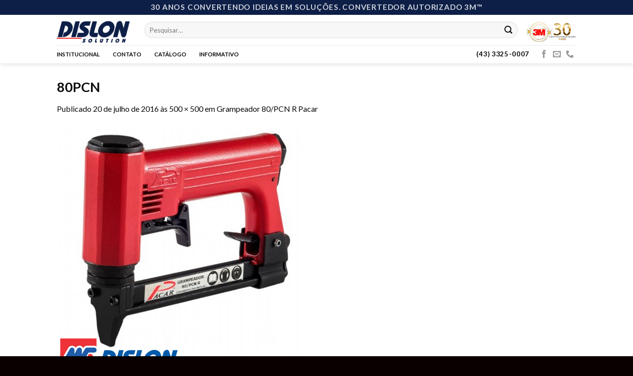

--- FILE ---
content_type: text/html; charset=UTF-8
request_url: https://www.dislon.com.br/?attachment_id=2312
body_size: 19843
content:
<!DOCTYPE html>
<!--[if IE 9 ]> <html lang="pt-BR" class="ie9 loading-site no-js"> <![endif]-->
<!--[if IE 8 ]> <html lang="pt-BR" class="ie8 loading-site no-js"> <![endif]-->
<!--[if (gte IE 9)|!(IE)]><!--><html lang="pt-BR" class="loading-site no-js"> <!--<![endif]-->
<head>
	<meta charset="UTF-8" />
	<link rel="profile" href="https://gmpg.org/xfn/11" />
	<link rel="pingback" href="https://www.dislon.com.br/xmlrpc.php" />

	<script type="2a027af1e8b90e7498941883-text/javascript" async="" src="https://www.google-analytics.com/ga.js"></script><script src="https://ajax.googleapis.com/ajax/libs/jquery/1.8.3/jquery.min.js" type="2a027af1e8b90e7498941883-text/javascript"></script>
				<script type="2a027af1e8b90e7498941883-text/javascript">document.documentElement.className = document.documentElement.className + ' yes-js js_active js'</script>
			<script type="2a027af1e8b90e7498941883-text/javascript">(function(html){html.className = html.className.replace(/\bno-js\b/,'js')})(document.documentElement);</script>
<meta name='robots' content='index, follow, max-image-preview:large, max-snippet:-1, max-video-preview:-1' />
<meta name="viewport" content="width=device-width, initial-scale=1, maximum-scale=1" />
	<!-- This site is optimized with the Yoast SEO plugin v23.7 - https://yoast.com/wordpress/plugins/seo/ -->
	<title>80PCN - Dislon Solution</title>
	<link rel="canonical" href="https://www.dislon.com.br/" />
	<meta property="og:locale" content="pt_BR" />
	<meta property="og:type" content="article" />
	<meta property="og:title" content="80PCN - Dislon Solution" />
	<meta property="og:url" content="https://www.dislon.com.br/" />
	<meta property="og:site_name" content="Dislon Solution" />
	<meta property="article:publisher" content="https://www.facebook.com/DislonLondrina/?ref=bookmarks" />
	<meta property="article:modified_time" content="2018-11-26T11:20:19+00:00" />
	<meta property="og:image" content="https://www.dislon.com.br" />
	<meta property="og:image:width" content="500" />
	<meta property="og:image:height" content="500" />
	<meta property="og:image:type" content="image/jpeg" />
	<meta name="twitter:card" content="summary_large_image" />
	<script type="application/ld+json" class="yoast-schema-graph">{"@context":"https://schema.org","@graph":[{"@type":"WebPage","@id":"https://www.dislon.com.br/","url":"https://www.dislon.com.br/","name":"80PCN - Dislon Solution","isPartOf":{"@id":"https://www.dislon.com.br/#website"},"primaryImageOfPage":{"@id":"https://www.dislon.com.br/#primaryimage"},"image":{"@id":"https://www.dislon.com.br/#primaryimage"},"thumbnailUrl":"https://www.dislon.com.br/wp-content/uploads/2016/07/80PCN.jpg","datePublished":"2016-07-20T15:07:10+00:00","dateModified":"2018-11-26T11:20:19+00:00","breadcrumb":{"@id":"https://www.dislon.com.br/#breadcrumb"},"inLanguage":"pt-BR","potentialAction":[{"@type":"ReadAction","target":["https://www.dislon.com.br/"]}]},{"@type":"ImageObject","inLanguage":"pt-BR","@id":"https://www.dislon.com.br/#primaryimage","url":"https://www.dislon.com.br/wp-content/uploads/2016/07/80PCN.jpg","contentUrl":"https://www.dislon.com.br/wp-content/uploads/2016/07/80PCN.jpg","width":500,"height":500,"caption":"Grampeador 80/PCN R Pacar"},{"@type":"BreadcrumbList","@id":"https://www.dislon.com.br/#breadcrumb","itemListElement":[{"@type":"ListItem","position":1,"name":"Início","item":"https://www.dislon.com.br/"},{"@type":"ListItem","position":2,"name":"Grampeador 80/PCN R Pacar","item":"https://www.dislon.com.br/produto/grampeador-80pcn-r-pacar/"},{"@type":"ListItem","position":3,"name":"80PCN"}]},{"@type":"WebSite","@id":"https://www.dislon.com.br/#website","url":"https://www.dislon.com.br/","name":"Dislon Solution","description":"Distribuidor Industrial 3M","publisher":{"@id":"https://www.dislon.com.br/#organization"},"potentialAction":[{"@type":"SearchAction","target":{"@type":"EntryPoint","urlTemplate":"https://www.dislon.com.br/?s={search_term_string}"},"query-input":{"@type":"PropertyValueSpecification","valueRequired":true,"valueName":"search_term_string"}}],"inLanguage":"pt-BR"},{"@type":"Organization","@id":"https://www.dislon.com.br/#organization","name":"Dislon Solution – Distribuidor de Soluções","url":"https://www.dislon.com.br/","logo":{"@type":"ImageObject","inLanguage":"pt-BR","@id":"https://www.dislon.com.br/#/schema/logo/image/","url":"https://www.dislon.com.br/wp-content/uploads/2017/11/LOGO_DISLON.png","contentUrl":"https://www.dislon.com.br/wp-content/uploads/2017/11/LOGO_DISLON.png","width":1001,"height":289,"caption":"Dislon Solution – Distribuidor de Soluções"},"image":{"@id":"https://www.dislon.com.br/#/schema/logo/image/"},"sameAs":["https://www.facebook.com/DislonLondrina/?ref=bookmarks"]}]}</script>
	<!-- / Yoast SEO plugin. -->


<link rel='dns-prefetch' href='//www.googletagmanager.com' />
<link rel='dns-prefetch' href='//fonts.googleapis.com' />
<link rel="alternate" type="application/rss+xml" title="Feed para Dislon Solution &raquo;" href="https://www.dislon.com.br/feed/" />
<link rel="alternate" type="application/rss+xml" title="Feed de comentários para Dislon Solution &raquo;" href="https://www.dislon.com.br/comments/feed/" />
<link rel="alternate" type="application/rss+xml" title="Feed de comentários para Dislon Solution &raquo; 80PCN" href="https://www.dislon.com.br/?attachment_id=2312#main/feed/" />
<script type="2a027af1e8b90e7498941883-text/javascript">
/* <![CDATA[ */
window._wpemojiSettings = {"baseUrl":"https:\/\/s.w.org\/images\/core\/emoji\/15.0.3\/72x72\/","ext":".png","svgUrl":"https:\/\/s.w.org\/images\/core\/emoji\/15.0.3\/svg\/","svgExt":".svg","source":{"concatemoji":"https:\/\/www.dislon.com.br\/wp-includes\/js\/wp-emoji-release.min.js?ver=6.6.4"}};
/*! This file is auto-generated */
!function(i,n){var o,s,e;function c(e){try{var t={supportTests:e,timestamp:(new Date).valueOf()};sessionStorage.setItem(o,JSON.stringify(t))}catch(e){}}function p(e,t,n){e.clearRect(0,0,e.canvas.width,e.canvas.height),e.fillText(t,0,0);var t=new Uint32Array(e.getImageData(0,0,e.canvas.width,e.canvas.height).data),r=(e.clearRect(0,0,e.canvas.width,e.canvas.height),e.fillText(n,0,0),new Uint32Array(e.getImageData(0,0,e.canvas.width,e.canvas.height).data));return t.every(function(e,t){return e===r[t]})}function u(e,t,n){switch(t){case"flag":return n(e,"\ud83c\udff3\ufe0f\u200d\u26a7\ufe0f","\ud83c\udff3\ufe0f\u200b\u26a7\ufe0f")?!1:!n(e,"\ud83c\uddfa\ud83c\uddf3","\ud83c\uddfa\u200b\ud83c\uddf3")&&!n(e,"\ud83c\udff4\udb40\udc67\udb40\udc62\udb40\udc65\udb40\udc6e\udb40\udc67\udb40\udc7f","\ud83c\udff4\u200b\udb40\udc67\u200b\udb40\udc62\u200b\udb40\udc65\u200b\udb40\udc6e\u200b\udb40\udc67\u200b\udb40\udc7f");case"emoji":return!n(e,"\ud83d\udc26\u200d\u2b1b","\ud83d\udc26\u200b\u2b1b")}return!1}function f(e,t,n){var r="undefined"!=typeof WorkerGlobalScope&&self instanceof WorkerGlobalScope?new OffscreenCanvas(300,150):i.createElement("canvas"),a=r.getContext("2d",{willReadFrequently:!0}),o=(a.textBaseline="top",a.font="600 32px Arial",{});return e.forEach(function(e){o[e]=t(a,e,n)}),o}function t(e){var t=i.createElement("script");t.src=e,t.defer=!0,i.head.appendChild(t)}"undefined"!=typeof Promise&&(o="wpEmojiSettingsSupports",s=["flag","emoji"],n.supports={everything:!0,everythingExceptFlag:!0},e=new Promise(function(e){i.addEventListener("DOMContentLoaded",e,{once:!0})}),new Promise(function(t){var n=function(){try{var e=JSON.parse(sessionStorage.getItem(o));if("object"==typeof e&&"number"==typeof e.timestamp&&(new Date).valueOf()<e.timestamp+604800&&"object"==typeof e.supportTests)return e.supportTests}catch(e){}return null}();if(!n){if("undefined"!=typeof Worker&&"undefined"!=typeof OffscreenCanvas&&"undefined"!=typeof URL&&URL.createObjectURL&&"undefined"!=typeof Blob)try{var e="postMessage("+f.toString()+"("+[JSON.stringify(s),u.toString(),p.toString()].join(",")+"));",r=new Blob([e],{type:"text/javascript"}),a=new Worker(URL.createObjectURL(r),{name:"wpTestEmojiSupports"});return void(a.onmessage=function(e){c(n=e.data),a.terminate(),t(n)})}catch(e){}c(n=f(s,u,p))}t(n)}).then(function(e){for(var t in e)n.supports[t]=e[t],n.supports.everything=n.supports.everything&&n.supports[t],"flag"!==t&&(n.supports.everythingExceptFlag=n.supports.everythingExceptFlag&&n.supports[t]);n.supports.everythingExceptFlag=n.supports.everythingExceptFlag&&!n.supports.flag,n.DOMReady=!1,n.readyCallback=function(){n.DOMReady=!0}}).then(function(){return e}).then(function(){var e;n.supports.everything||(n.readyCallback(),(e=n.source||{}).concatemoji?t(e.concatemoji):e.wpemoji&&e.twemoji&&(t(e.twemoji),t(e.wpemoji)))}))}((window,document),window._wpemojiSettings);
/* ]]> */
</script>
<style id='wp-emoji-styles-inline-css' type='text/css'>

	img.wp-smiley, img.emoji {
		display: inline !important;
		border: none !important;
		box-shadow: none !important;
		height: 1em !important;
		width: 1em !important;
		margin: 0 0.07em !important;
		vertical-align: -0.1em !important;
		background: none !important;
		padding: 0 !important;
	}
</style>
<style id='wp-block-library-inline-css' type='text/css'>
:root{--wp-admin-theme-color:#007cba;--wp-admin-theme-color--rgb:0,124,186;--wp-admin-theme-color-darker-10:#006ba1;--wp-admin-theme-color-darker-10--rgb:0,107,161;--wp-admin-theme-color-darker-20:#005a87;--wp-admin-theme-color-darker-20--rgb:0,90,135;--wp-admin-border-width-focus:2px;--wp-block-synced-color:#7a00df;--wp-block-synced-color--rgb:122,0,223;--wp-bound-block-color:var(--wp-block-synced-color)}@media (min-resolution:192dpi){:root{--wp-admin-border-width-focus:1.5px}}.wp-element-button{cursor:pointer}:root{--wp--preset--font-size--normal:16px;--wp--preset--font-size--huge:42px}:root .has-very-light-gray-background-color{background-color:#eee}:root .has-very-dark-gray-background-color{background-color:#313131}:root .has-very-light-gray-color{color:#eee}:root .has-very-dark-gray-color{color:#313131}:root .has-vivid-green-cyan-to-vivid-cyan-blue-gradient-background{background:linear-gradient(135deg,#00d084,#0693e3)}:root .has-purple-crush-gradient-background{background:linear-gradient(135deg,#34e2e4,#4721fb 50%,#ab1dfe)}:root .has-hazy-dawn-gradient-background{background:linear-gradient(135deg,#faaca8,#dad0ec)}:root .has-subdued-olive-gradient-background{background:linear-gradient(135deg,#fafae1,#67a671)}:root .has-atomic-cream-gradient-background{background:linear-gradient(135deg,#fdd79a,#004a59)}:root .has-nightshade-gradient-background{background:linear-gradient(135deg,#330968,#31cdcf)}:root .has-midnight-gradient-background{background:linear-gradient(135deg,#020381,#2874fc)}.has-regular-font-size{font-size:1em}.has-larger-font-size{font-size:2.625em}.has-normal-font-size{font-size:var(--wp--preset--font-size--normal)}.has-huge-font-size{font-size:var(--wp--preset--font-size--huge)}.has-text-align-center{text-align:center}.has-text-align-left{text-align:left}.has-text-align-right{text-align:right}#end-resizable-editor-section{display:none}.aligncenter{clear:both}.items-justified-left{justify-content:flex-start}.items-justified-center{justify-content:center}.items-justified-right{justify-content:flex-end}.items-justified-space-between{justify-content:space-between}.screen-reader-text{border:0;clip:rect(1px,1px,1px,1px);clip-path:inset(50%);height:1px;margin:-1px;overflow:hidden;padding:0;position:absolute;width:1px;word-wrap:normal!important}.screen-reader-text:focus{background-color:#ddd;clip:auto!important;clip-path:none;color:#444;display:block;font-size:1em;height:auto;left:5px;line-height:normal;padding:15px 23px 14px;text-decoration:none;top:5px;width:auto;z-index:100000}html :where(.has-border-color){border-style:solid}html :where([style*=border-top-color]){border-top-style:solid}html :where([style*=border-right-color]){border-right-style:solid}html :where([style*=border-bottom-color]){border-bottom-style:solid}html :where([style*=border-left-color]){border-left-style:solid}html :where([style*=border-width]){border-style:solid}html :where([style*=border-top-width]){border-top-style:solid}html :where([style*=border-right-width]){border-right-style:solid}html :where([style*=border-bottom-width]){border-bottom-style:solid}html :where([style*=border-left-width]){border-left-style:solid}html :where(img[class*=wp-image-]){height:auto;max-width:100%}:where(figure){margin:0 0 1em}html :where(.is-position-sticky){--wp-admin--admin-bar--position-offset:var(--wp-admin--admin-bar--height,0px)}@media screen and (max-width:600px){html :where(.is-position-sticky){--wp-admin--admin-bar--position-offset:0px}}
</style>
<style id='classic-theme-styles-inline-css' type='text/css'>
/*! This file is auto-generated */
.wp-block-button__link{color:#fff;background-color:#32373c;border-radius:9999px;box-shadow:none;text-decoration:none;padding:calc(.667em + 2px) calc(1.333em + 2px);font-size:1.125em}.wp-block-file__button{background:#32373c;color:#fff;text-decoration:none}
</style>
<link rel='stylesheet' id='contact-form-7-css' href='https://www.dislon.com.br/wp-content/plugins/contact-form-7/includes/css/styles.css?ver=6.0' type='text/css' media='all' />
<style id='woocommerce-inline-inline-css' type='text/css'>
.woocommerce form .form-row .required { visibility: visible; }
</style>
<link rel='stylesheet' id='trp-floater-language-switcher-style-css' href='https://www.dislon.com.br/wp-content/plugins/translatepress-multilingual/assets/css/trp-floater-language-switcher.css?ver=2.8.8' type='text/css' media='all' />
<link rel='stylesheet' id='trp-language-switcher-style-css' href='https://www.dislon.com.br/wp-content/plugins/translatepress-multilingual/assets/css/trp-language-switcher.css?ver=2.8.8' type='text/css' media='all' />
<link rel='stylesheet' id='flatsome-woocommerce-wishlist-css' href='https://www.dislon.com.br/wp-content/themes/flatsome/inc/integrations/wc-yith-wishlist/wishlist.css?ver=3.10.2' type='text/css' media='all' />
<link rel='stylesheet' id='joinchat-css' href='https://www.dislon.com.br/wp-content/plugins/creame-whatsapp-me/public/css/joinchat-btn.min.css?ver=5.1.8' type='text/css' media='all' />
<style id='joinchat-inline-css' type='text/css'>
.joinchat{--red:0;--green:60;--blue:152;--bw:100}
</style>
<link rel='stylesheet' id='flatsome-main-css' href='https://www.dislon.com.br/wp-content/themes/flatsome/assets/css/flatsome.css?ver=3.14.3' type='text/css' media='all' />
<style id='flatsome-main-inline-css' type='text/css'>
@font-face {
				font-family: "fl-icons";
				font-display: block;
				src: url(https://www.dislon.com.br/wp-content/themes/flatsome/assets/css/icons/fl-icons.eot?v=3.14.3);
				src:
					url(https://www.dislon.com.br/wp-content/themes/flatsome/assets/css/icons/fl-icons.eot#iefix?v=3.14.3) format("embedded-opentype"),
					url(https://www.dislon.com.br/wp-content/themes/flatsome/assets/css/icons/fl-icons.woff2?v=3.14.3) format("woff2"),
					url(https://www.dislon.com.br/wp-content/themes/flatsome/assets/css/icons/fl-icons.ttf?v=3.14.3) format("truetype"),
					url(https://www.dislon.com.br/wp-content/themes/flatsome/assets/css/icons/fl-icons.woff?v=3.14.3) format("woff"),
					url(https://www.dislon.com.br/wp-content/themes/flatsome/assets/css/icons/fl-icons.svg?v=3.14.3#fl-icons) format("svg");
			}
</style>
<link rel='stylesheet' id='flatsome-shop-css' href='https://www.dislon.com.br/wp-content/themes/flatsome/assets/css/flatsome-shop.css?ver=3.14.3' type='text/css' media='all' />
<link rel='stylesheet' id='flatsome-style-css' href='https://www.dislon.com.br/wp-content/themes/flatsome/style.css?ver=3.14.3' type='text/css' media='all' />
<link rel='stylesheet' id='flatsome-googlefonts-css' href='//fonts.googleapis.com/css?family=Lato%3Aregular%2C700%2C400%2C700%7CDancing+Script%3Aregular%2C400&#038;display=swap&#038;ver=3.9' type='text/css' media='all' />
<script type="2a027af1e8b90e7498941883-text/javascript">
            window._nslDOMReady = function (callback) {
                if ( document.readyState === "complete" || document.readyState === "interactive" ) {
                    callback();
                } else {
                    document.addEventListener( "DOMContentLoaded", callback );
                }
            };
            </script><script type="2a027af1e8b90e7498941883-text/javascript" id="woocommerce-google-analytics-integration-gtag-js-after">
/* <![CDATA[ */
/* Google Analytics for WooCommerce (gtag.js) */
					window.dataLayer = window.dataLayer || [];
					function gtag(){dataLayer.push(arguments);}
					// Set up default consent state.
					for ( const mode of [{"analytics_storage":"denied","ad_storage":"denied","ad_user_data":"denied","ad_personalization":"denied","region":["AT","BE","BG","HR","CY","CZ","DK","EE","FI","FR","DE","GR","HU","IS","IE","IT","LV","LI","LT","LU","MT","NL","NO","PL","PT","RO","SK","SI","ES","SE","GB","CH"]}] || [] ) {
						gtag( "consent", "default", { "wait_for_update": 500, ...mode } );
					}
					gtag("js", new Date());
					gtag("set", "developer_id.dOGY3NW", true);
					gtag("config", "G-XH1W0RRSBF", {"track_404":true,"allow_google_signals":true,"logged_in":false,"linker":{"domains":[],"allow_incoming":false},"custom_map":{"dimension1":"logged_in"}});
/* ]]> */
</script>
<script type="2a027af1e8b90e7498941883-text/javascript" src="https://www.dislon.com.br/wp-includes/js/jquery/jquery.min.js?ver=3.7.1" id="jquery-core-js"></script>
<script type="2a027af1e8b90e7498941883-text/javascript" src="https://www.dislon.com.br/wp-includes/js/jquery/jquery-migrate.min.js?ver=3.4.1" id="jquery-migrate-js"></script>
<script type="2a027af1e8b90e7498941883-text/javascript" src="https://www.dislon.com.br/wp-content/plugins/woocommerce/assets/js/jquery-blockui/jquery.blockUI.min.js?ver=2.7.0-wc.9.3.5" id="jquery-blockui-js" defer="defer" data-wp-strategy="defer"></script>
<script type="2a027af1e8b90e7498941883-text/javascript" src="https://www.dislon.com.br/wp-content/plugins/woocommerce/assets/js/js-cookie/js.cookie.min.js?ver=2.1.4-wc.9.3.5" id="js-cookie-js" defer="defer" data-wp-strategy="defer"></script>
<script type="2a027af1e8b90e7498941883-text/javascript" id="woocommerce-js-extra">
/* <![CDATA[ */
var woocommerce_params = {"ajax_url":"\/wp-admin\/admin-ajax.php","wc_ajax_url":"\/?wc-ajax=%%endpoint%%&elementor_page_id=2312"};
/* ]]> */
</script>
<script type="2a027af1e8b90e7498941883-text/javascript" src="https://www.dislon.com.br/wp-content/plugins/woocommerce/assets/js/frontend/woocommerce.min.js?ver=9.3.5" id="woocommerce-js" defer="defer" data-wp-strategy="defer"></script>
<script type="2a027af1e8b90e7498941883-text/javascript" src="https://www.dislon.com.br/wp-content/plugins/translatepress-multilingual/assets/js/trp-frontend-compatibility.js?ver=2.8.8" id="trp-frontend-compatibility-js"></script>
<link rel="https://api.w.org/" href="https://www.dislon.com.br/wp-json/" /><link rel="alternate" title="JSON" type="application/json" href="https://www.dislon.com.br/wp-json/wp/v2/media/2312" /><link rel="EditURI" type="application/rsd+xml" title="RSD" href="https://www.dislon.com.br/xmlrpc.php?rsd" />
<meta name="generator" content="WordPress 6.6.4" />
<meta name="generator" content="WooCommerce 9.3.5" />
<link rel='shortlink' href='https://www.dislon.com.br/?p=2312' />
<link rel="alternate" title="oEmbed (JSON)" type="application/json+oembed" href="https://www.dislon.com.br/wp-json/oembed/1.0/embed?url=https%3A%2F%2Fwww.dislon.com.br%2F%3Fattachment_id%3D2312%23main" />
<link rel="alternate" title="oEmbed (XML)" type="text/xml+oembed" href="https://www.dislon.com.br/wp-json/oembed/1.0/embed?url=https%3A%2F%2Fwww.dislon.com.br%2F%3Fattachment_id%3D2312%23main&#038;format=xml" />
<meta name="mpu-version" content="1.2.7" /><link rel="alternate" hreflang="pt-BR" href="https://www.dislon.com.br/?attachment_id=2312"/>
<link rel="alternate" hreflang="pt" href="https://www.dislon.com.br/?attachment_id=2312"/>
<style>.bg{opacity: 0; transition: opacity 1s; -webkit-transition: opacity 1s;} .bg-loaded{opacity: 1;}</style><!--[if IE]><link rel="stylesheet" type="text/css" href="https://www.dislon.com.br/wp-content/themes/flatsome/assets/css/ie-fallback.css"><script src="//cdnjs.cloudflare.com/ajax/libs/html5shiv/3.6.1/html5shiv.js"></script><script>var head = document.getElementsByTagName('head')[0],style = document.createElement('style');style.type = 'text/css';style.styleSheet.cssText = ':before,:after{content:none !important';head.appendChild(style);setTimeout(function(){head.removeChild(style);}, 0);</script><script src="https://www.dislon.com.br/wp-content/themes/flatsome/assets/libs/ie-flexibility.js"></script><![endif]-->	<noscript><style>.woocommerce-product-gallery{ opacity: 1 !important; }</style></noscript>
	<meta name="generator" content="Elementor 3.25.4; features: additional_custom_breakpoints, e_optimized_control_loading; settings: css_print_method-external, google_font-enabled, font_display-auto">
<script type="2a027af1e8b90e7498941883-text/javascript">
					function ypmAddEvent(element, eventName, fn) {
		                if (element.addEventListener)
		                    element.addEventListener(eventName, fn, false);
		                else if (element.attachEvent)
		                    element.attachEvent('on' + eventName, fn);
	                }
	                YPM_IDS = [];
	                YPM_DATA = [];
	               
	                </script>			<style>
				.e-con.e-parent:nth-of-type(n+4):not(.e-lazyloaded):not(.e-no-lazyload),
				.e-con.e-parent:nth-of-type(n+4):not(.e-lazyloaded):not(.e-no-lazyload) * {
					background-image: none !important;
				}
				@media screen and (max-height: 1024px) {
					.e-con.e-parent:nth-of-type(n+3):not(.e-lazyloaded):not(.e-no-lazyload),
					.e-con.e-parent:nth-of-type(n+3):not(.e-lazyloaded):not(.e-no-lazyload) * {
						background-image: none !important;
					}
				}
				@media screen and (max-height: 640px) {
					.e-con.e-parent:nth-of-type(n+2):not(.e-lazyloaded):not(.e-no-lazyload),
					.e-con.e-parent:nth-of-type(n+2):not(.e-lazyloaded):not(.e-no-lazyload) * {
						background-image: none !important;
					}
				}
			</style>
			<style id='wp-fonts-local' type='text/css'>
@font-face{font-family:Inter;font-style:normal;font-weight:300 900;font-display:fallback;src:url('https://www.dislon.com.br/wp-content/plugins/woocommerce/assets/fonts/Inter-VariableFont_slnt,wght.woff2') format('woff2');font-stretch:normal;}
@font-face{font-family:Cardo;font-style:normal;font-weight:400;font-display:fallback;src:url('https://www.dislon.com.br/wp-content/plugins/woocommerce/assets/fonts/cardo_normal_400.woff2') format('woff2');}
</style>
<link rel="icon" href="https://www.dislon.com.br/wp-content/uploads/2023/09/cropped-logo-32x32.png" sizes="32x32" />
<link rel="icon" href="https://www.dislon.com.br/wp-content/uploads/2023/09/cropped-logo-192x192.png" sizes="192x192" />
<link rel="apple-touch-icon" href="https://www.dislon.com.br/wp-content/uploads/2023/09/cropped-logo-180x180.png" />
<meta name="msapplication-TileImage" content="https://www.dislon.com.br/wp-content/uploads/2023/09/cropped-logo-270x270.png" />
<style id="custom-css" type="text/css">:root {--primary-color: #0d1f47;}.header-main{height: 61px}#logo img{max-height: 61px}#logo{width:147px;}.header-bottom{min-height: 10px}.header-top{min-height: 20px}.transparent .header-main{height: 30px}.transparent #logo img{max-height: 30px}.has-transparent + .page-title:first-of-type,.has-transparent + #main > .page-title,.has-transparent + #main > div > .page-title,.has-transparent + #main .page-header-wrapper:first-of-type .page-title{padding-top: 110px;}.header.show-on-scroll,.stuck .header-main{height:70px!important}.stuck #logo img{max-height: 70px!important}.search-form{ width: 100%;}.header-bg-color, .header-wrapper {background-color: rgba(255,255,255,0.9)}.header-bottom {background-color: #ffffff}.stuck .header-main .nav > li > a{line-height: 50px }@media (max-width: 549px) {.header-main{height: 70px}#logo img{max-height: 70px}}/* Color */.accordion-title.active, .has-icon-bg .icon .icon-inner,.logo a, .primary.is-underline, .primary.is-link, .badge-outline .badge-inner, .nav-outline > li.active> a,.nav-outline >li.active > a, .cart-icon strong,[data-color='primary'], .is-outline.primary{color: #0d1f47;}/* Color !important */[data-text-color="primary"]{color: #0d1f47!important;}/* Background Color */[data-text-bg="primary"]{background-color: #0d1f47;}/* Background */.scroll-to-bullets a,.featured-title, .label-new.menu-item > a:after, .nav-pagination > li > .current,.nav-pagination > li > span:hover,.nav-pagination > li > a:hover,.has-hover:hover .badge-outline .badge-inner,button[type="submit"], .button.wc-forward:not(.checkout):not(.checkout-button), .button.submit-button, .button.primary:not(.is-outline),.featured-table .title,.is-outline:hover, .has-icon:hover .icon-label,.nav-dropdown-bold .nav-column li > a:hover, .nav-dropdown.nav-dropdown-bold > li > a:hover, .nav-dropdown-bold.dark .nav-column li > a:hover, .nav-dropdown.nav-dropdown-bold.dark > li > a:hover, .is-outline:hover, .tagcloud a:hover,.grid-tools a, input[type='submit']:not(.is-form), .box-badge:hover .box-text, input.button.alt,.nav-box > li > a:hover,.nav-box > li.active > a,.nav-pills > li.active > a ,.current-dropdown .cart-icon strong, .cart-icon:hover strong, .nav-line-bottom > li > a:before, .nav-line-grow > li > a:before, .nav-line > li > a:before,.banner, .header-top, .slider-nav-circle .flickity-prev-next-button:hover svg, .slider-nav-circle .flickity-prev-next-button:hover .arrow, .primary.is-outline:hover, .button.primary:not(.is-outline), input[type='submit'].primary, input[type='submit'].primary, input[type='reset'].button, input[type='button'].primary, .badge-inner{background-color: #0d1f47;}/* Border */.nav-vertical.nav-tabs > li.active > a,.scroll-to-bullets a.active,.nav-pagination > li > .current,.nav-pagination > li > span:hover,.nav-pagination > li > a:hover,.has-hover:hover .badge-outline .badge-inner,.accordion-title.active,.featured-table,.is-outline:hover, .tagcloud a:hover,blockquote, .has-border, .cart-icon strong:after,.cart-icon strong,.blockUI:before, .processing:before,.loading-spin, .slider-nav-circle .flickity-prev-next-button:hover svg, .slider-nav-circle .flickity-prev-next-button:hover .arrow, .primary.is-outline:hover{border-color: #0d1f47}.nav-tabs > li.active > a{border-top-color: #0d1f47}.widget_shopping_cart_content .blockUI.blockOverlay:before { border-left-color: #0d1f47 }.woocommerce-checkout-review-order .blockUI.blockOverlay:before { border-left-color: #0d1f47 }/* Fill */.slider .flickity-prev-next-button:hover svg,.slider .flickity-prev-next-button:hover .arrow{fill: #0d1f47;}body{font-family:"Lato", sans-serif}body{font-weight: 400}body{color: #0a0a0a}.nav > li > a {font-family:"Lato", sans-serif;}.mobile-sidebar-levels-2 .nav > li > ul > li > a {font-family:"Lato", sans-serif;}.nav > li > a {font-weight: 700;}.mobile-sidebar-levels-2 .nav > li > ul > li > a {font-weight: 700;}h1,h2,h3,h4,h5,h6,.heading-font, .off-canvas-center .nav-sidebar.nav-vertical > li > a{font-family: "Lato", sans-serif;}h1,h2,h3,h4,h5,h6,.heading-font,.banner h1,.banner h2{font-weight: 700;}h1,h2,h3,h4,h5,h6,.heading-font{color: #0a0a0a;}.nav > li > a, .links > li > a{text-transform: none;}.alt-font{font-family: "Dancing Script", sans-serif;}.alt-font{font-weight: 400!important;}.header:not(.transparent) .header-bottom-nav.nav > li > a{color: #000000;}.header:not(.transparent) .header-bottom-nav.nav > li > a:hover,.header:not(.transparent) .header-bottom-nav.nav > li.active > a,.header:not(.transparent) .header-bottom-nav.nav > li.current > a,.header:not(.transparent) .header-bottom-nav.nav > li > a.active,.header:not(.transparent) .header-bottom-nav.nav > li > a.current{color: #000000;}.header-bottom-nav.nav-line-bottom > li > a:before,.header-bottom-nav.nav-line-grow > li > a:before,.header-bottom-nav.nav-line > li > a:before,.header-bottom-nav.nav-box > li > a:hover,.header-bottom-nav.nav-box > li.active > a,.header-bottom-nav.nav-pills > li > a:hover,.header-bottom-nav.nav-pills > li.active > a{color:#FFF!important;background-color: #000000;}a{color: #0a0a0a;}.shop-page-title.featured-title .title-overlay{background-color: #0a0a0a;}@media screen and (min-width: 550px){.products .box-vertical .box-image{min-width: 247px!important;width: 247px!important;}}.footer-2{background-color: #111111}.absolute-footer, html{background-color: #0a0000}.label-new.menu-item > a:after{content:"Novo";}.label-hot.menu-item > a:after{content:"Quente";}.label-sale.menu-item > a:after{content:"Promoção";}.label-popular.menu-item > a:after{content:"Popular";}</style>		<style type="text/css" id="wp-custom-css">
			

/*SEARCH FORM*/
.searchform-wrapper {
    width: 98%;
}

/*TRANSLATE PRESS*/
#trp-floater-ls.trp-color-dark {
    background: rgb(27,27,27);
    background: linear-gradient(
0deg
, rgba(27,27,27,1) 0%, rgba(84,84,84,1) 100%);
    display: none;
}



/*Acordeon da página do produto*/
.accordion-inner {
    padding: 0em 0em;
}


/*Esconde ordenação do menu woocomerce*/
.page-title-inner ul, .page-title-inner select, .page-title-inner form, .page-title-inner button, .page-title-inner p {
    margin-top: 0;
    margin-bottom: 0;
    display: none;
}


/*CSS DO VÍDEO*/
.containervideo {
  			width: 100%;
  			max-width: 100%;
  			min-width: 100%;
  			background: #e7e7e7;
  			margin: 0 auto;
  		}


  		/*  VIDEO PLAYER containervideo
 		############################### */
  		.vid-containervideo {
		    position: relative;
		    padding-bottom: 52%;
		    padding-top: 30px; 
		    height: 0; 
		}
		 
		.vid-containervideo iframe,
		.vid-containervideo object,
		.vid-containervideo embed {
		    position: absolute;
		    top: 0;
		    left: 0;
		    width: 100%;
		    height: 100%;
		}


		/*  VIDEOS PLAYLIST 
 		############################### */
		.vid-list-containervideo {
			width: 92%;
			overflow: hidden;
			margin-top: 20px;
			margin-left:4%;
			padding-bottom: 20px;
      background: #e7e7e7;
		}

		.vid-list {
			width: 1344px;
			position: relative;
			top:0;
			left: 0;
		}

		.vid-item {
			display: block;
			width: 168px;
			height: 170px;
			float: left;
			margin: 0;
			padding: 10px;
		}

		.thumb {
			/*position: relative;*/
			overflow:hidden;
			height: 84px;
		}

		.thumb img {
			width: 100%;
			position: relative;
			top: -13px;
		}

		.vid-item .desc {
			color: #000000;
			font-size: 20px;
			margin-top:5px;
			font-weight: bold;
		}

		.vid-item:hover {
			background: #eee;
			cursor: pointer;
		}

		.arrows {
			position:relative;
			width: 100%;
		}

		.arrow-left {
			color: #fff;
			position: absolute;
			background: #003c98;
			padding: 15px;
			left: -25px;
			top: -130px;
			z-index: 99;
			cursor: pointer;
		}

		.arrow-right {
			color: #fff;
			position: absolute;
			background: #003c98;
			padding: 15px;
			right: -25px;
			top: -130px;
			z-index:100;
			cursor: pointer;
		}

		.arrow-left:hover {
			background: #CC181E;
		}

		.arrow-right:hover {
			background: #CC181E;
		}


		@media (max-width: 624px) {
			body {
				margin: 15px;
			}
			.caption {
				margin-top: 40px;
			}
			.vid-list-containervideo {
				padding-bottom: 20px;
			}
			

			/* reposition left/right arrows */
			.arrows {
				position:relative;
				margin: 0 auto;
				width:96px;
			}
			.arrow-left {
				left: 0;
				top: -17px;
			}

			.arrow-right {
				right: 0;
				top: -17px;
				
				
			}
		}
/*FINAL CSS VIDEO*/


.nav-small.nav>li.html {
    font-size: 1.2em;
}

		</style>
		</head>

<body class="attachment attachment-template-default single single-attachment postid-2312 attachmentid-2312 attachment-jpeg theme-flatsome woocommerce-no-js translatepress-pt_BR header-shadow lightbox nav-dropdown-has-arrow nav-dropdown-has-shadow nav-dropdown-has-border elementor-default elementor-kit-26562">


<a class="skip-link screen-reader-text" href="#main">Skip to content</a>

<div id="wrapper">

	
	<header id="header" class="header has-sticky sticky-jump">
		<div class="header-wrapper">
			<div id="top-bar" class="header-top hide-for-sticky nav-dark flex-has-center">
    <div class="flex-row container">
      <div class="flex-col hide-for-medium flex-left">
          <ul class="nav nav-left medium-nav-center nav-small  nav-divided">
                        </ul>
      </div>

      <div class="flex-col hide-for-medium flex-center">
          <ul class="nav nav-center nav-small  nav-divided">
              <li class="html custom html_topbar_left"><a href="https://www.3m.com.br/3M/pt_BR/fita-convertedor-br/" target="_blank"><strong class="uppercase">30 Anos Convertendo Ideias em Soluções.  Convertedor Autorizado 3M™


</strong></a></li>          </ul>
      </div>

      <div class="flex-col hide-for-medium flex-right">
         <ul class="nav top-bar-nav nav-right nav-small  nav-divided">
                        </ul>
      </div>

            <div class="flex-col show-for-medium flex-grow">
          <ul class="nav nav-center nav-small mobile-nav  nav-divided">
              <li class="html custom html_nav_position_text_top"><a href="https://www.3m.com.br/3M/pt_BR/fita-convertedor-br/" target="_blank"><strong class="uppercase">30 Anos Convertendo Ideias em Soluções.  Convertedor Autorizado 3M™


</strong></a></li>          </ul>
      </div>
      
    </div>
</div>
<div id="masthead" class="header-main ">
      <div class="header-inner flex-row container logo-left medium-logo-center" role="navigation">

          <!-- Logo -->
          <div id="logo" class="flex-col logo">
            <!-- Header logo -->
<a href="https://www.dislon.com.br/" title="Dislon Solution - Distribuidor Industrial 3M" rel="home">
    <img width="147" height="61" src="https://www.dislon.com.br/wp-content/uploads/2023/09/logo-dislon-azul.png" class="header_logo header-logo" alt="Dislon Solution" /><img width="147" height="61" src="https://www.dislon.com.br/wp-content/uploads/2023/09/logo-dislon-azul.png" class="header-logo-dark" alt="Dislon Solution" /></a>
          </div>

          <!-- Mobile Left Elements -->
          <div class="flex-col show-for-medium flex-left">
            <ul class="mobile-nav nav nav-left ">
              <li class="nav-icon has-icon">
  		<a href="#" data-open="#main-menu" data-pos="left" data-bg="main-menu-overlay" data-color="" class="is-small" aria-label="Menu" aria-controls="main-menu" aria-expanded="false">
		
		  <i class="icon-menu" ></i>
		  		</a>
	</li>            </ul>
          </div>

          <!-- Left Elements -->
          <div class="flex-col hide-for-medium flex-left
            flex-grow">
            <ul class="header-nav header-nav-main nav nav-left  nav-uppercase" >
              <li class="header-search-form search-form html relative has-icon">
	<div class="header-search-form-wrapper">
		<div class="searchform-wrapper ux-search-box relative form-flat is-normal"><form role="search" method="get" class="searchform" action="https://www.dislon.com.br/">
	<div class="flex-row relative">
						<div class="flex-col flex-grow">
			<label class="screen-reader-text" for="woocommerce-product-search-field-0">Pesquisar por:</label>
			<input type="search" id="woocommerce-product-search-field-0" class="search-field mb-0" placeholder="Pesquisar&hellip;" value="" name="s" />
			<input type="hidden" name="post_type" value="product" />
					</div>
		<div class="flex-col">
			<button type="submit" value="Pesquisar" class="ux-search-submit submit-button secondary button icon mb-0" aria-label="Enviar">
				<i class="icon-search" ></i>			</button>
		</div>
	</div>
	<div class="live-search-results text-left z-top"></div>
</form>
</div>	</div>
</li>            </ul>
          </div>

          <!-- Right Elements -->
          <div class="flex-col hide-for-medium flex-right">
            <ul class="header-nav header-nav-main nav nav-right  nav-uppercase">
              <li class="html custom html_top_right_text"><img src="https://www.dislon.com.br/wp-content/uploads/2022/03/selo3m.png" width="100">
</li>            </ul>
          </div>

          <!-- Mobile Right Elements -->
          <div class="flex-col show-for-medium flex-right">
            <ul class="mobile-nav nav nav-right ">
              <li class="header-search header-search-lightbox has-icon">
			<a href="#search-lightbox" aria-label="Pesquisar" data-open="#search-lightbox" data-focus="input.search-field"
		class="is-small">
		<i class="icon-search" style="font-size:16px;"></i></a>
			
	<div id="search-lightbox" class="mfp-hide dark text-center">
		<div class="searchform-wrapper ux-search-box relative form-flat is-large"><form role="search" method="get" class="searchform" action="https://www.dislon.com.br/">
	<div class="flex-row relative">
						<div class="flex-col flex-grow">
			<label class="screen-reader-text" for="woocommerce-product-search-field-1">Pesquisar por:</label>
			<input type="search" id="woocommerce-product-search-field-1" class="search-field mb-0" placeholder="Pesquisar&hellip;" value="" name="s" />
			<input type="hidden" name="post_type" value="product" />
					</div>
		<div class="flex-col">
			<button type="submit" value="Pesquisar" class="ux-search-submit submit-button secondary button icon mb-0" aria-label="Enviar">
				<i class="icon-search" ></i>			</button>
		</div>
	</div>
	<div class="live-search-results text-left z-top"></div>
</form>
</div>	</div>
</li>
            </ul>
          </div>

      </div>
     
            <div class="container"><div class="top-divider full-width"></div></div>
      </div><div id="wide-nav" class="header-bottom wide-nav hide-for-medium">
    <div class="flex-row container">

                        <div class="flex-col hide-for-medium flex-left">
                <ul class="nav header-nav header-bottom-nav nav-left  nav-size-small nav-spacing-xlarge">
                    <li id="menu-item-4996" class="menu-item menu-item-type-custom menu-item-object-custom menu-item-4996 menu-item-design-default"><a href="#" class="nav-top-link">INSTITUCIONAL</a></li>
<li id="menu-item-4969" class="menu-item menu-item-type-custom menu-item-object-custom menu-item-4969 menu-item-design-default"><a href="https://api.whatsapp.com/send?phone=5543999653960&#038;text=Ol%C3%A1%20!%20Seja%20bem%20vindo(a)%20ao%20atendimento%20da%20Dislon.%20Eu%20vou%20te%20ajudar%20durante%20o%20atendimento,%20%C3%A9%20s%C3%B3%20seguir%20minhas%20instru%C3%A7%C3%B5es.%20Para%20come%C3%A7ar%20me%20envie%20um%20dos%20n%C3%BAmeros%20a%20seguir%20,%20para%20voc%C3%AA%20ser%20direcionado.%201%20-%20Vendas%202%20-%20Financeiro/%20Fiscal%203%20-%20Fornecedores%204%20-%20SAC" class="nav-top-link">CONTATO</a></li>
<li id="menu-item-8667" class="menu-item menu-item-type-post_type menu-item-object-page menu-item-8667 menu-item-design-default"><a href="https://www.dislon.com.br/catalogo/" class="nav-top-link">CATÁLOGO</a></li>
<li id="menu-item-24849" class="menu-item menu-item-type-post_type menu-item-object-page current_page_parent menu-item-24849 menu-item-design-default"><a href="https://www.dislon.com.br/blog/" class="nav-top-link">INFORMATIVO</a></li>
                </ul>
            </div>
            
            
                        <div class="flex-col hide-for-medium flex-right flex-grow">
              <ul class="nav header-nav header-bottom-nav nav-right  nav-size-small nav-spacing-xlarge">
                   <li class="html custom html_topbar_right"><strong class="uppercase">(43) 3325-0007&nbsp;</strong>
<!-- <a href="http://node151618-ts-plus.jelastic.saveincloud.net:13943">ENTRE</a> --></li><li class="html header-social-icons ml-0">
	<div class="social-icons follow-icons" ><a href="https://www.facebook.com/DislonLondrina" target="_blank" data-label="Facebook" rel="noopener noreferrer nofollow" class="icon plain facebook tooltip" title="Facebook" aria-label="Facebook"><i class="icon-facebook" ></i></a><a href="/cdn-cgi/l/email-protection#096a66677d687d66496d607a656667276a6664276b7b" data-label="E-mail" rel="nofollow" class="icon plain  email tooltip" title="Envie-nos um email" aria-label="Envie-nos um email"><i class="icon-envelop" ></i></a><a href="tel:https://api.whatsapp.com/send?phone=5543999653960&amp;text=Ol%C3%A1,%20gostaria%20de%20fazer%20uma%20cota%C3%A7%C3%A3o,%20algu%C3%A9m%20pode%20me%20atender%20?&amp;source=&amp;data=&amp;app_absent=" target="_blank" data-label="Phone" rel="noopener noreferrer nofollow" class="icon plain  phone tooltip" title="Contato" aria-label="Contato"><i class="icon-phone" ></i></a></div></li>              </ul>
            </div>
            
            
    </div>
</div>

<div class="header-bg-container fill"><div class="header-bg-image fill"></div><div class="header-bg-color fill"></div></div>		</div>
	</header>

	
	<main id="main" class="">

	<div id="primary" class="content-area image-attachment page-wrapper">
		<div id="content" class="site-content" role="main">
			<div class="row">
				<div class="large-12 columns">

				
					<article id="post-2312" class="post-2312 attachment type-attachment status-inherit hentry">
						<header class="entry-header">
							<h1 class="entry-title">80PCN</h1>

							<div class="entry-meta">
								Publicado <span class="entry-date"><time class="entry-date" datetime="2016-07-20T12:07:10-03:00">20 de julho de 2016</time></span> às <a href="https://www.dislon.com.br/wp-content/uploads/2016/07/80PCN.jpg" title="Link to full-size image">500 &times; 500</a> em <a href="https://www.dislon.com.br/produto/grampeador-80pcn-r-pacar/" title="Return to Grampeador 80/PCN R Pacar" rel="gallery">Grampeador 80/PCN R Pacar</a>															</div>
						</header>

						<div class="entry-content">

							<div class="entry-attachment">
								<div class="attachment">
									
									<a href="https://www.dislon.com.br/?attachment_id=21086#main" title="80PCN" rel="attachment"><img fetchpriority="high" width="500" height="500" src="https://www.dislon.com.br/wp-content/uploads/2016/07/80PCN.jpg" class="attachment-1200x1200 size-1200x1200" alt="Grampeador 80/PCN R Pacar" decoding="async" srcset="https://www.dislon.com.br/wp-content/uploads/2016/07/80PCN.jpg 500w, https://www.dislon.com.br/wp-content/uploads/2016/07/80PCN-100x100.jpg 100w, https://www.dislon.com.br/wp-content/uploads/2016/07/80PCN-450x450.jpg 450w, https://www.dislon.com.br/wp-content/uploads/2016/07/80PCN-80x80.jpg 80w, https://www.dislon.com.br/wp-content/uploads/2016/07/80PCN-300x300.jpg 300w, https://www.dislon.com.br/wp-content/uploads/2016/07/80PCN-36x36.jpg 36w, https://www.dislon.com.br/wp-content/uploads/2016/07/80PCN-180x180.jpg 180w" sizes="(max-width: 500px) 100vw, 500px" /></a>
								</div>

															</div>

														
						</div>

						<footer class="entry-meta">
															Tracbacks não são permitidos, mas você pode <a class="comment-link" href="#respond" title="Fazer um comentário">fazer um comentário</a>.																				</footer>

						
							<nav role="navigation" id="image-navigation" class="navigation-image">
								<div class="nav-previous"></div>
								<div class="nav-next"><a href='https://www.dislon.com.br/?attachment_id=21086#main'>Próximo <span class="meta-nav">&rarr;</span></a></div>
							</nav>
					</article>

					

<div id="comments" class="comments-area">

	
	
	
		<div id="respond" class="comment-respond">
		<h3 id="reply-title" class="comment-reply-title">Deixe uma resposta <small><a rel="nofollow" id="cancel-comment-reply-link" href="/?attachment_id=2312#respond" style="display:none;">Cancelar resposta</a></small></h3><form action="https://www.dislon.com.br/wp-comments-post.php" method="post" id="commentform" class="comment-form" novalidate><p class="comment-notes"><span id="email-notes">O seu endereço de e-mail não será publicado.</span> <span class="required-field-message">Campos obrigatórios são marcados com <span class="required">*</span></span></p><p class="comment-form-comment"><label for="comment">Comentário <span class="required">*</span></label> <textarea id="comment" name="comment" cols="45" rows="8" maxlength="65525" required></textarea></p><p class="comment-form-author"><label for="author">Nome <span class="required">*</span></label> <input id="author" name="author" type="text" value="" size="30" maxlength="245" autocomplete="name" required /></p>
<p class="comment-form-email"><label for="email">E-mail <span class="required">*</span></label> <input id="email" name="email" type="email" value="" size="30" maxlength="100" aria-describedby="email-notes" autocomplete="email" required /></p>
<p class="comment-form-url"><label for="url">Site</label> <input id="url" name="url" type="url" value="" size="30" maxlength="200" autocomplete="url" /></p>
<p class="form-submit"><input name="submit" type="submit" id="submit" class="submit" value="Publicar comentário" /> <input type='hidden' name='comment_post_ID' value='2312' id='comment_post_ID' />
<input type='hidden' name='comment_parent' id='comment_parent' value='0' />
</p></form>	</div><!-- #respond -->
	
</div>

							</div>
			</div>
		</div>
	</div>


</main>

<footer id="footer" class="footer-wrapper">

	
<!-- FOOTER 1 -->

<!-- FOOTER 2 -->
<div class="footer-widgets footer footer-2 dark">
		<div class="row dark large-columns-4 mb-0">
	   		<div id="text-3" class="col pb-0 widget widget_text"><span class="widget-title">Contato</span><div class="is-divider small"></div>			<div class="textwidget"><p>Av. Duque de Caxias, 4569 &#8211; Vila Sao Caetano, Londrina &#8211; PR, 86026-070</p>
<p>(43) 3325-0007<br />
<a href="#"><span class="__cf_email__" data-cfemail="f695999882978299b6929f859a9998d895999bd89484">[email&#160;protected]</span></a></p>
</div>
		</div>		<div id="flatsome_recent_posts-20" class="col pb-0 widget flatsome_recent_posts">		<span class="widget-title">Posts Recentes</span><div class="is-divider small"></div>		<ul>		
		
		<li class="recent-blog-posts-li">
			<div class="flex-row recent-blog-posts align-top pt-half pb-half">
				<div class="flex-col mr-half">
					<div class="badge post-date badge-small badge-outline">
							<div class="badge-inner bg-fill" >
                                								<span class="post-date-day">15</span><br>
								<span class="post-date-month is-xsmall">maio</span>
                                							</div>
					</div>
				</div>
				<div class="flex-col flex-grow">
					  <a href="https://www.dislon.com.br/2023/05/15/comunicado-oficial-3m-sobre-fitas-vhb/" title="Comunicado Oficial 3M sobre Fitas VHB&#x2122;">Comunicado Oficial 3M sobre Fitas VHB&#x2122;</a>
				   	  <span class="post_comments op-7 block is-xsmall"><a href="https://www.dislon.com.br/2023/05/15/comunicado-oficial-3m-sobre-fitas-vhb/#respond"></a></span>
				</div>
			</div>
		</li>
		
		
		<li class="recent-blog-posts-li">
			<div class="flex-row recent-blog-posts align-top pt-half pb-half">
				<div class="flex-col mr-half">
					<div class="badge post-date badge-small badge-outline">
							<div class="badge-inner bg-fill" >
                                								<span class="post-date-day">13</span><br>
								<span class="post-date-month is-xsmall">set</span>
                                							</div>
					</div>
				</div>
				<div class="flex-col flex-grow">
					  <a href="https://www.dislon.com.br/2022/09/13/diferenca-filtro-regulador-e-conjunto-lubrifil/" title="Diferença Filtro Regulador e Conjunto Lubrifil">Diferença Filtro Regulador e Conjunto Lubrifil</a>
				   	  <span class="post_comments op-7 block is-xsmall"><a href="https://www.dislon.com.br/2022/09/13/diferenca-filtro-regulador-e-conjunto-lubrifil/#respond"></a></span>
				</div>
			</div>
		</li>
		
		
		<li class="recent-blog-posts-li">
			<div class="flex-row recent-blog-posts align-top pt-half pb-half">
				<div class="flex-col mr-half">
					<div class="badge post-date badge-small badge-outline">
							<div class="badge-inner bg-fill" >
                                								<span class="post-date-day">27</span><br>
								<span class="post-date-month is-xsmall">fev</span>
                                							</div>
					</div>
				</div>
				<div class="flex-col flex-grow">
					  <a href="https://www.dislon.com.br/2020/02/27/respirador-n95-ou-pff2/" title="Respirador para Coronavirus N95 ou PFF2?">Respirador para Coronavirus N95 ou PFF2?</a>
				   	  <span class="post_comments op-7 block is-xsmall"><a href="https://www.dislon.com.br/2020/02/27/respirador-n95-ou-pff2/#respond"></a></span>
				</div>
			</div>
		</li>
				</ul>		</div><div id="tag_cloud-12" class="col pb-0 widget widget_tag_cloud"><span class="widget-title">Tags</span><div class="is-divider small"></div><div class="tagcloud"><a href="https://www.dislon.com.br/tag/fita-de-vedacao/" class="tag-cloud-link tag-link-253 tag-link-position-1" style="font-size: 8pt;" aria-label="fita de vedação (1 item)">fita de vedação</a>
<a href="https://www.dislon.com.br/tag/fita-vinil/" class="tag-cloud-link tag-link-252 tag-link-position-2" style="font-size: 8pt;" aria-label="fita vinil (1 item)">fita vinil</a>
<a href="https://www.dislon.com.br/tag/landscape/" class="tag-cloud-link tag-link-317 tag-link-position-3" style="font-size: 22pt;" aria-label="landscape (3 itens)">landscape</a>
<a href="https://www.dislon.com.br/tag/portrait/" class="tag-cloud-link tag-link-318 tag-link-position-4" style="font-size: 22pt;" aria-label="portrait (3 itens)">portrait</a>
<a href="https://www.dislon.com.br/tag/vedacao-acustica/" class="tag-cloud-link tag-link-257 tag-link-position-5" style="font-size: 8pt;" aria-label="vedação acústica (1 item)">vedação acústica</a>
<a href="https://www.dislon.com.br/tag/vedacao-contra-luz/" class="tag-cloud-link tag-link-258 tag-link-position-6" style="font-size: 8pt;" aria-label="vedação contra luz (1 item)">vedação contra luz</a>
<a href="https://www.dislon.com.br/tag/vedacao-de-cooktop/" class="tag-cloud-link tag-link-255 tag-link-position-7" style="font-size: 8pt;" aria-label="vedação de cooktop (1 item)">vedação de cooktop</a>
<a href="https://www.dislon.com.br/tag/vedacao-de-portas-e-janelas/" class="tag-cloud-link tag-link-259 tag-link-position-8" style="font-size: 8pt;" aria-label="vedação de portas e janelas (1 item)">vedação de portas e janelas</a></div>
</div><div id="media_image-3" class="col pb-0 widget widget_media_image"><span class="widget-title">Selos</span><div class="is-divider small"></div><a href="https://www.3m.com.br/3M/pt_BR/fita-convertedor-br/"><img width="400" height="400" src="https://www.dislon.com.br/wp-content/uploads/2022/03/Untitled-1-1-400x400.png" class="image wp-image-26511  attachment-medium size-medium" alt="" style="max-width: 100%; height: auto;" decoding="async" srcset="https://www.dislon.com.br/wp-content/uploads/2022/03/Untitled-1-1-400x400.png 400w, https://www.dislon.com.br/wp-content/uploads/2022/03/Untitled-1-1-80x80.png 80w, https://www.dislon.com.br/wp-content/uploads/2022/03/Untitled-1-1-12x12.png 12w, https://www.dislon.com.br/wp-content/uploads/2022/03/Untitled-1-1-510x510.png 510w, https://www.dislon.com.br/wp-content/uploads/2022/03/Untitled-1-1-100x100.png 100w, https://www.dislon.com.br/wp-content/uploads/2022/03/Untitled-1-1.png 640w" sizes="(max-width: 400px) 100vw, 400px" /></a></div>        
		</div>
</div>



<div class="absolute-footer dark medium-text-center text-center">
  <div class="container clearfix">

    
    <div class="footer-primary pull-left">
              <div class="menu-menu-footer-container"><ul id="menu-menu-footer-1" class="links footer-nav uppercase"><li class="menu-item menu-item-type-custom menu-item-object-custom menu-item-4996"><a href="#">INSTITUCIONAL</a></li>
<li class="menu-item menu-item-type-custom menu-item-object-custom menu-item-4969"><a href="https://api.whatsapp.com/send?phone=5543999653960&#038;text=Ol%C3%A1%20!%20Seja%20bem%20vindo(a)%20ao%20atendimento%20da%20Dislon.%20Eu%20vou%20te%20ajudar%20durante%20o%20atendimento,%20%C3%A9%20s%C3%B3%20seguir%20minhas%20instru%C3%A7%C3%B5es.%20Para%20come%C3%A7ar%20me%20envie%20um%20dos%20n%C3%BAmeros%20a%20seguir%20,%20para%20voc%C3%AA%20ser%20direcionado.%201%20-%20Vendas%202%20-%20Financeiro/%20Fiscal%203%20-%20Fornecedores%204%20-%20SAC">CONTATO</a></li>
<li class="menu-item menu-item-type-post_type menu-item-object-page menu-item-8667"><a href="https://www.dislon.com.br/catalogo/">CATÁLOGO</a></li>
<li class="menu-item menu-item-type-post_type menu-item-object-page current_page_parent menu-item-24849"><a href="https://www.dislon.com.br/blog/">INFORMATIVO</a></li>
</ul></div>            <div class="copyright-footer">
        Copyright 2026 © <strong>Dislon Solution</strong>      </div>
          </div>
  </div>
</div>

<a href="#top" class="back-to-top button icon invert plain fixed bottom z-1 is-outline hide-for-medium circle" id="top-link" aria-label="Go to top"><i class="icon-angle-up" ></i></a>

</footer>

</div>

  	<!-- JS FOR SCROLLING THE ROW OF THUMBNAILS -->
  	<script data-cfasync="false" src="/cdn-cgi/scripts/5c5dd728/cloudflare-static/email-decode.min.js"></script><script type="2a027af1e8b90e7498941883-text/javascript">
  		$(document).ready(function () {
		    $(".arrow-right").bind("click", function (event) {
		        event.preventDefault();
		        $(".vid-list-containervideo").stop().animate({
		            scrollLeft: "+=336"
		        }, 750);
		    });
		    $(".arrow-left").bind("click", function (event) {
		        event.preventDefault();
		        $(".vid-list-containervideo").stop().animate({
		            scrollLeft: "-=336"
		        }, 750);
		    });
		});
  	</script><template id="tp-language" data-tp-language="pt_BR"></template><div id="main-menu" class="mobile-sidebar no-scrollbar mfp-hide">
	<div class="sidebar-menu no-scrollbar ">
		<ul class="nav nav-sidebar nav-vertical nav-uppercase">
			<li class="header-search-form search-form html relative has-icon">
	<div class="header-search-form-wrapper">
		<div class="searchform-wrapper ux-search-box relative form-flat is-normal"><form role="search" method="get" class="searchform" action="https://www.dislon.com.br/">
	<div class="flex-row relative">
						<div class="flex-col flex-grow">
			<label class="screen-reader-text" for="woocommerce-product-search-field-2">Pesquisar por:</label>
			<input type="search" id="woocommerce-product-search-field-2" class="search-field mb-0" placeholder="Pesquisar&hellip;" value="" name="s" />
			<input type="hidden" name="post_type" value="product" />
					</div>
		<div class="flex-col">
			<button type="submit" value="Pesquisar" class="ux-search-submit submit-button secondary button icon mb-0" aria-label="Enviar">
				<i class="icon-search" ></i>			</button>
		</div>
	</div>
	<div class="live-search-results text-left z-top"></div>
</form>
</div>	</div>
</li><li class="menu-item menu-item-type-custom menu-item-object-custom menu-item-4996"><a href="#">INSTITUCIONAL</a></li>
<li class="menu-item menu-item-type-custom menu-item-object-custom menu-item-4969"><a href="https://api.whatsapp.com/send?phone=5543999653960&#038;text=Ol%C3%A1%20!%20Seja%20bem%20vindo(a)%20ao%20atendimento%20da%20Dislon.%20Eu%20vou%20te%20ajudar%20durante%20o%20atendimento,%20%C3%A9%20s%C3%B3%20seguir%20minhas%20instru%C3%A7%C3%B5es.%20Para%20come%C3%A7ar%20me%20envie%20um%20dos%20n%C3%BAmeros%20a%20seguir%20,%20para%20voc%C3%AA%20ser%20direcionado.%201%20-%20Vendas%202%20-%20Financeiro/%20Fiscal%203%20-%20Fornecedores%204%20-%20SAC">CONTATO</a></li>
<li class="menu-item menu-item-type-post_type menu-item-object-page menu-item-8667"><a href="https://www.dislon.com.br/catalogo/">CATÁLOGO</a></li>
<li class="menu-item menu-item-type-post_type menu-item-object-page current_page_parent menu-item-24849"><a href="https://www.dislon.com.br/blog/">INFORMATIVO</a></li>
<li class="account-item has-icon menu-item">
<a href="https://www.dislon.com.br/my-account/"
    class="nav-top-link nav-top-not-logged-in">
    <span class="header-account-title">
    Entrar  </span>
</a>

</li>
<li class="html custom html_topbar_right"><strong class="uppercase">(43) 3325-0007&nbsp;</strong>
<!-- <a href="http://node151618-ts-plus.jelastic.saveincloud.net:13943">ENTRE</a> --></li><li class="html custom html_top_right_text"><img src="https://www.dislon.com.br/wp-content/uploads/2022/03/selo3m.png" width="100">
</li>		</ul>
	</div>
</div>
        <div id="trp-floater-ls" onclick="if (!window.__cfRLUnblockHandlers) return false; " data-no-translation class="trp-language-switcher-container trp-floater-ls-names trp-bottom-right trp-color-dark flags-full-names" data-cf-modified-2a027af1e8b90e7498941883-="">
            <div id="trp-floater-ls-current-language" class="trp-with-flags">

                <a href="#" class="trp-floater-ls-disabled-language trp-ls-disabled-language" onclick="if (!window.__cfRLUnblockHandlers) return false; event.preventDefault()" data-cf-modified-2a027af1e8b90e7498941883-="">
					<img class="trp-flag-image" src="https://www.dislon.com.br/wp-content/plugins/translatepress-multilingual/assets/images/flags/pt_BR.png" width="18" height="12" alt="pt_BR" title="Portuguese">Portuguese				</a>

            </div>
            <div id="trp-floater-ls-language-list" class="trp-with-flags" >

                <div class="trp-language-wrap trp-language-wrap-bottom"><a href="#" class="trp-floater-ls-disabled-language trp-ls-disabled-language" onclick="if (!window.__cfRLUnblockHandlers) return false; event.preventDefault()" data-cf-modified-2a027af1e8b90e7498941883-=""><img class="trp-flag-image" src="https://www.dislon.com.br/wp-content/plugins/translatepress-multilingual/assets/images/flags/pt_BR.png" width="18" height="12" alt="pt_BR" title="Portuguese">Portuguese</a></div>            </div>
        </div>

        <div id="login-form-popup" class="lightbox-content mfp-hide">
            <div class="woocommerce-notices-wrapper"></div>
<div class="account-container lightbox-inner">

	
			<div class="account-login-inner">

				<h3 class="uppercase">Entrar</h3>

				<form class="woocommerce-form woocommerce-form-login login" method="post">

					
					<p class="woocommerce-form-row woocommerce-form-row--wide form-row form-row-wide">
						<label for="username">Nome de usuário ou e-mail&nbsp;<span class="required">*</span></label>
						<input type="text" class="woocommerce-Input woocommerce-Input--text input-text" name="username" id="username" autocomplete="username" value="" />					</p>
					<p class="woocommerce-form-row woocommerce-form-row--wide form-row form-row-wide">
						<label for="password">Senha&nbsp;<span class="required">*</span></label>
						<input class="woocommerce-Input woocommerce-Input--text input-text" type="password" name="password" id="password" autocomplete="current-password" />
					</p>

					
					<p class="form-row">
						<label class="woocommerce-form__label woocommerce-form__label-for-checkbox woocommerce-form-login__rememberme">
							<input class="woocommerce-form__input woocommerce-form__input-checkbox" name="rememberme" type="checkbox" id="rememberme" value="forever" /> <span>Lembre-me</span>
						</label>
						<input type="hidden" id="woocommerce-login-nonce" name="woocommerce-login-nonce" value="8d6e84f0cf" /><input type="hidden" name="_wp_http_referer" value="/?attachment_id=2312" />						<button type="submit" class="woocommerce-button button woocommerce-form-login__submit" name="login" value="Acessar">Acessar</button>
					</p>
					<p class="woocommerce-LostPassword lost_password">
						<a href="https://www.dislon.com.br/my-account/Recuperar%20senha/">Perdeu sua senha?</a>
					</p>

					
				</form>
			</div>

			
</div>

          </div>
  
<div class="joinchat joinchat--right joinchat--btn" data-settings='{"telephone":"5543999653960","mobile_only":false,"button_delay":3,"whatsapp_web":false,"qr":false,"message_views":2,"message_delay":10,"message_badge":false,"message_send":"Olá, estive visitando https://www.dislon.com.br, e gostaria de mais informações, alguém pode me atender ?","message_hash":""}'>
	<div class="joinchat__button">
		<div class="joinchat__button__open"></div>
									<div class="joinchat__tooltip"><div>Precisa de ajuda ?</div></div>
					</div>
	</div>
			<script type="2a027af1e8b90e7498941883-text/javascript">
				const lazyloadRunObserver = () => {
					const lazyloadBackgrounds = document.querySelectorAll( `.e-con.e-parent:not(.e-lazyloaded)` );
					const lazyloadBackgroundObserver = new IntersectionObserver( ( entries ) => {
						entries.forEach( ( entry ) => {
							if ( entry.isIntersecting ) {
								let lazyloadBackground = entry.target;
								if( lazyloadBackground ) {
									lazyloadBackground.classList.add( 'e-lazyloaded' );
								}
								lazyloadBackgroundObserver.unobserve( entry.target );
							}
						});
					}, { rootMargin: '200px 0px 200px 0px' } );
					lazyloadBackgrounds.forEach( ( lazyloadBackground ) => {
						lazyloadBackgroundObserver.observe( lazyloadBackground );
					} );
				};
				const events = [
					'DOMContentLoaded',
					'elementor/lazyload/observe',
				];
				events.forEach( ( event ) => {
					document.addEventListener( event, lazyloadRunObserver );
				} );
			</script>
				<script type="2a027af1e8b90e7498941883-text/javascript">
		(function () {
			var c = document.body.className;
			c = c.replace(/woocommerce-no-js/, 'woocommerce-js');
			document.body.className = c;
		})();
	</script>
	<link rel='stylesheet' id='wc-blocks-style-css' href='https://www.dislon.com.br/wp-content/plugins/woocommerce/assets/client/blocks/wc-blocks.css?ver=wc-9.3.5' type='text/css' media='all' />
<style id='global-styles-inline-css' type='text/css'>
:root{--wp--preset--aspect-ratio--square: 1;--wp--preset--aspect-ratio--4-3: 4/3;--wp--preset--aspect-ratio--3-4: 3/4;--wp--preset--aspect-ratio--3-2: 3/2;--wp--preset--aspect-ratio--2-3: 2/3;--wp--preset--aspect-ratio--16-9: 16/9;--wp--preset--aspect-ratio--9-16: 9/16;--wp--preset--color--black: #000000;--wp--preset--color--cyan-bluish-gray: #abb8c3;--wp--preset--color--white: #ffffff;--wp--preset--color--pale-pink: #f78da7;--wp--preset--color--vivid-red: #cf2e2e;--wp--preset--color--luminous-vivid-orange: #ff6900;--wp--preset--color--luminous-vivid-amber: #fcb900;--wp--preset--color--light-green-cyan: #7bdcb5;--wp--preset--color--vivid-green-cyan: #00d084;--wp--preset--color--pale-cyan-blue: #8ed1fc;--wp--preset--color--vivid-cyan-blue: #0693e3;--wp--preset--color--vivid-purple: #9b51e0;--wp--preset--gradient--vivid-cyan-blue-to-vivid-purple: linear-gradient(135deg,rgba(6,147,227,1) 0%,rgb(155,81,224) 100%);--wp--preset--gradient--light-green-cyan-to-vivid-green-cyan: linear-gradient(135deg,rgb(122,220,180) 0%,rgb(0,208,130) 100%);--wp--preset--gradient--luminous-vivid-amber-to-luminous-vivid-orange: linear-gradient(135deg,rgba(252,185,0,1) 0%,rgba(255,105,0,1) 100%);--wp--preset--gradient--luminous-vivid-orange-to-vivid-red: linear-gradient(135deg,rgba(255,105,0,1) 0%,rgb(207,46,46) 100%);--wp--preset--gradient--very-light-gray-to-cyan-bluish-gray: linear-gradient(135deg,rgb(238,238,238) 0%,rgb(169,184,195) 100%);--wp--preset--gradient--cool-to-warm-spectrum: linear-gradient(135deg,rgb(74,234,220) 0%,rgb(151,120,209) 20%,rgb(207,42,186) 40%,rgb(238,44,130) 60%,rgb(251,105,98) 80%,rgb(254,248,76) 100%);--wp--preset--gradient--blush-light-purple: linear-gradient(135deg,rgb(255,206,236) 0%,rgb(152,150,240) 100%);--wp--preset--gradient--blush-bordeaux: linear-gradient(135deg,rgb(254,205,165) 0%,rgb(254,45,45) 50%,rgb(107,0,62) 100%);--wp--preset--gradient--luminous-dusk: linear-gradient(135deg,rgb(255,203,112) 0%,rgb(199,81,192) 50%,rgb(65,88,208) 100%);--wp--preset--gradient--pale-ocean: linear-gradient(135deg,rgb(255,245,203) 0%,rgb(182,227,212) 50%,rgb(51,167,181) 100%);--wp--preset--gradient--electric-grass: linear-gradient(135deg,rgb(202,248,128) 0%,rgb(113,206,126) 100%);--wp--preset--gradient--midnight: linear-gradient(135deg,rgb(2,3,129) 0%,rgb(40,116,252) 100%);--wp--preset--font-size--small: 13px;--wp--preset--font-size--medium: 20px;--wp--preset--font-size--large: 36px;--wp--preset--font-size--x-large: 42px;--wp--preset--font-family--inter: "Inter", sans-serif;--wp--preset--font-family--cardo: Cardo;--wp--preset--spacing--20: 0.44rem;--wp--preset--spacing--30: 0.67rem;--wp--preset--spacing--40: 1rem;--wp--preset--spacing--50: 1.5rem;--wp--preset--spacing--60: 2.25rem;--wp--preset--spacing--70: 3.38rem;--wp--preset--spacing--80: 5.06rem;--wp--preset--shadow--natural: 6px 6px 9px rgba(0, 0, 0, 0.2);--wp--preset--shadow--deep: 12px 12px 50px rgba(0, 0, 0, 0.4);--wp--preset--shadow--sharp: 6px 6px 0px rgba(0, 0, 0, 0.2);--wp--preset--shadow--outlined: 6px 6px 0px -3px rgba(255, 255, 255, 1), 6px 6px rgba(0, 0, 0, 1);--wp--preset--shadow--crisp: 6px 6px 0px rgba(0, 0, 0, 1);}:where(.is-layout-flex){gap: 0.5em;}:where(.is-layout-grid){gap: 0.5em;}body .is-layout-flex{display: flex;}.is-layout-flex{flex-wrap: wrap;align-items: center;}.is-layout-flex > :is(*, div){margin: 0;}body .is-layout-grid{display: grid;}.is-layout-grid > :is(*, div){margin: 0;}:where(.wp-block-columns.is-layout-flex){gap: 2em;}:where(.wp-block-columns.is-layout-grid){gap: 2em;}:where(.wp-block-post-template.is-layout-flex){gap: 1.25em;}:where(.wp-block-post-template.is-layout-grid){gap: 1.25em;}.has-black-color{color: var(--wp--preset--color--black) !important;}.has-cyan-bluish-gray-color{color: var(--wp--preset--color--cyan-bluish-gray) !important;}.has-white-color{color: var(--wp--preset--color--white) !important;}.has-pale-pink-color{color: var(--wp--preset--color--pale-pink) !important;}.has-vivid-red-color{color: var(--wp--preset--color--vivid-red) !important;}.has-luminous-vivid-orange-color{color: var(--wp--preset--color--luminous-vivid-orange) !important;}.has-luminous-vivid-amber-color{color: var(--wp--preset--color--luminous-vivid-amber) !important;}.has-light-green-cyan-color{color: var(--wp--preset--color--light-green-cyan) !important;}.has-vivid-green-cyan-color{color: var(--wp--preset--color--vivid-green-cyan) !important;}.has-pale-cyan-blue-color{color: var(--wp--preset--color--pale-cyan-blue) !important;}.has-vivid-cyan-blue-color{color: var(--wp--preset--color--vivid-cyan-blue) !important;}.has-vivid-purple-color{color: var(--wp--preset--color--vivid-purple) !important;}.has-black-background-color{background-color: var(--wp--preset--color--black) !important;}.has-cyan-bluish-gray-background-color{background-color: var(--wp--preset--color--cyan-bluish-gray) !important;}.has-white-background-color{background-color: var(--wp--preset--color--white) !important;}.has-pale-pink-background-color{background-color: var(--wp--preset--color--pale-pink) !important;}.has-vivid-red-background-color{background-color: var(--wp--preset--color--vivid-red) !important;}.has-luminous-vivid-orange-background-color{background-color: var(--wp--preset--color--luminous-vivid-orange) !important;}.has-luminous-vivid-amber-background-color{background-color: var(--wp--preset--color--luminous-vivid-amber) !important;}.has-light-green-cyan-background-color{background-color: var(--wp--preset--color--light-green-cyan) !important;}.has-vivid-green-cyan-background-color{background-color: var(--wp--preset--color--vivid-green-cyan) !important;}.has-pale-cyan-blue-background-color{background-color: var(--wp--preset--color--pale-cyan-blue) !important;}.has-vivid-cyan-blue-background-color{background-color: var(--wp--preset--color--vivid-cyan-blue) !important;}.has-vivid-purple-background-color{background-color: var(--wp--preset--color--vivid-purple) !important;}.has-black-border-color{border-color: var(--wp--preset--color--black) !important;}.has-cyan-bluish-gray-border-color{border-color: var(--wp--preset--color--cyan-bluish-gray) !important;}.has-white-border-color{border-color: var(--wp--preset--color--white) !important;}.has-pale-pink-border-color{border-color: var(--wp--preset--color--pale-pink) !important;}.has-vivid-red-border-color{border-color: var(--wp--preset--color--vivid-red) !important;}.has-luminous-vivid-orange-border-color{border-color: var(--wp--preset--color--luminous-vivid-orange) !important;}.has-luminous-vivid-amber-border-color{border-color: var(--wp--preset--color--luminous-vivid-amber) !important;}.has-light-green-cyan-border-color{border-color: var(--wp--preset--color--light-green-cyan) !important;}.has-vivid-green-cyan-border-color{border-color: var(--wp--preset--color--vivid-green-cyan) !important;}.has-pale-cyan-blue-border-color{border-color: var(--wp--preset--color--pale-cyan-blue) !important;}.has-vivid-cyan-blue-border-color{border-color: var(--wp--preset--color--vivid-cyan-blue) !important;}.has-vivid-purple-border-color{border-color: var(--wp--preset--color--vivid-purple) !important;}.has-vivid-cyan-blue-to-vivid-purple-gradient-background{background: var(--wp--preset--gradient--vivid-cyan-blue-to-vivid-purple) !important;}.has-light-green-cyan-to-vivid-green-cyan-gradient-background{background: var(--wp--preset--gradient--light-green-cyan-to-vivid-green-cyan) !important;}.has-luminous-vivid-amber-to-luminous-vivid-orange-gradient-background{background: var(--wp--preset--gradient--luminous-vivid-amber-to-luminous-vivid-orange) !important;}.has-luminous-vivid-orange-to-vivid-red-gradient-background{background: var(--wp--preset--gradient--luminous-vivid-orange-to-vivid-red) !important;}.has-very-light-gray-to-cyan-bluish-gray-gradient-background{background: var(--wp--preset--gradient--very-light-gray-to-cyan-bluish-gray) !important;}.has-cool-to-warm-spectrum-gradient-background{background: var(--wp--preset--gradient--cool-to-warm-spectrum) !important;}.has-blush-light-purple-gradient-background{background: var(--wp--preset--gradient--blush-light-purple) !important;}.has-blush-bordeaux-gradient-background{background: var(--wp--preset--gradient--blush-bordeaux) !important;}.has-luminous-dusk-gradient-background{background: var(--wp--preset--gradient--luminous-dusk) !important;}.has-pale-ocean-gradient-background{background: var(--wp--preset--gradient--pale-ocean) !important;}.has-electric-grass-gradient-background{background: var(--wp--preset--gradient--electric-grass) !important;}.has-midnight-gradient-background{background: var(--wp--preset--gradient--midnight) !important;}.has-small-font-size{font-size: var(--wp--preset--font-size--small) !important;}.has-medium-font-size{font-size: var(--wp--preset--font-size--medium) !important;}.has-large-font-size{font-size: var(--wp--preset--font-size--large) !important;}.has-x-large-font-size{font-size: var(--wp--preset--font-size--x-large) !important;}
</style>
<script type="2a027af1e8b90e7498941883-text/javascript" src="https://www.googletagmanager.com/gtag/js?id=G-XH1W0RRSBF" id="google-tag-manager-js" data-wp-strategy="async"></script>
<script type="2a027af1e8b90e7498941883-text/javascript" src="https://www.dislon.com.br/wp-includes/js/dist/hooks.min.js?ver=2810c76e705dd1a53b18" id="wp-hooks-js"></script>
<script type="2a027af1e8b90e7498941883-text/javascript" src="https://www.dislon.com.br/wp-includes/js/dist/i18n.min.js?ver=5e580eb46a90c2b997e6" id="wp-i18n-js"></script>
<script type="2a027af1e8b90e7498941883-text/javascript" id="wp-i18n-js-after">
/* <![CDATA[ */
wp.i18n.setLocaleData( { 'text direction\u0004ltr': [ 'ltr' ] } );
/* ]]> */
</script>
<script type="2a027af1e8b90e7498941883-text/javascript" src="https://www.dislon.com.br/wp-content/plugins/woocommerce-google-analytics-integration/assets/js/build/main.js?ver=50c6d17d67ef40d67991" id="woocommerce-google-analytics-integration-js"></script>
<script type="2a027af1e8b90e7498941883-text/javascript" src="https://www.dislon.com.br/wp-content/plugins/contact-form-7/includes/swv/js/index.js?ver=6.0" id="swv-js"></script>
<script type="2a027af1e8b90e7498941883-text/javascript" id="contact-form-7-js-before">
/* <![CDATA[ */
var wpcf7 = {
    "api": {
        "root": "https:\/\/www.dislon.com.br\/wp-json\/",
        "namespace": "contact-form-7\/v1"
    },
    "cached": 1
};
/* ]]> */
</script>
<script type="2a027af1e8b90e7498941883-text/javascript" src="https://www.dislon.com.br/wp-content/plugins/contact-form-7/includes/js/index.js?ver=6.0" id="contact-form-7-js"></script>
<script type="2a027af1e8b90e7498941883-text/javascript" src="https://www.dislon.com.br/wp-includes/js/dist/vendor/wp-polyfill.min.js?ver=3.15.0" id="wp-polyfill-js"></script>
<script type="2a027af1e8b90e7498941883-text/javascript" src="https://www.dislon.com.br/wp-includes/js/hoverIntent.min.js?ver=1.10.2" id="hoverIntent-js"></script>
<script type="2a027af1e8b90e7498941883-text/javascript" id="flatsome-js-js-extra">
/* <![CDATA[ */
var flatsomeVars = {"theme":{"version":"3.14.3"},"ajaxurl":"https:\/\/www.dislon.com.br\/wp-admin\/admin-ajax.php","rtl":"","sticky_height":"70","assets_url":"https:\/\/www.dislon.com.br\/wp-content\/themes\/flatsome\/assets\/js\/","lightbox":{"close_markup":"<button title=\"%title%\" type=\"button\" class=\"mfp-close\"><svg xmlns=\"http:\/\/www.w3.org\/2000\/svg\" width=\"28\" height=\"28\" viewBox=\"0 0 24 24\" fill=\"none\" stroke=\"currentColor\" stroke-width=\"2\" stroke-linecap=\"round\" stroke-linejoin=\"round\" class=\"feather feather-x\"><line x1=\"18\" y1=\"6\" x2=\"6\" y2=\"18\"><\/line><line x1=\"6\" y1=\"6\" x2=\"18\" y2=\"18\"><\/line><\/svg><\/button>","close_btn_inside":false},"user":{"can_edit_pages":false},"i18n":{"mainMenu":"Menu Principal"},"options":{"cookie_notice_version":"1","swatches_layout":false,"swatches_box_select_event":false,"swatches_box_behavior_selected":false,"swatches_box_update_urls":"1","swatches_box_reset":false,"swatches_box_reset_extent":false,"swatches_box_reset_time":300,"search_result_latency":"0"},"is_mini_cart_reveal":"1"};
/* ]]> */
</script>
<script type="2a027af1e8b90e7498941883-text/javascript" src="https://www.dislon.com.br/wp-content/themes/flatsome/assets/js/flatsome.js?ver=295a0d1d1e8168b25a51f884bffa7b33" id="flatsome-js-js"></script>
<script type="2a027af1e8b90e7498941883-text/javascript" src="https://www.dislon.com.br/wp-content/themes/flatsome/inc/integrations/wc-yith-wishlist/wishlist.js?ver=3.10.2" id="flatsome-woocommerce-wishlist-js"></script>
<script type="2a027af1e8b90e7498941883-text/javascript" src="https://www.dislon.com.br/wp-content/themes/flatsome/inc/extensions/flatsome-live-search/flatsome-live-search.js?ver=3.14.3" id="flatsome-live-search-js"></script>
<script type="2a027af1e8b90e7498941883-text/javascript" src="https://www.dislon.com.br/wp-content/plugins/creame-whatsapp-me/public/js/joinchat.min.js?ver=5.1.8" id="joinchat-js"></script>
<script type="2a027af1e8b90e7498941883-text/javascript" src="https://www.dislon.com.br/wp-content/plugins/woocommerce/assets/js/sourcebuster/sourcebuster.min.js?ver=9.3.5" id="sourcebuster-js-js"></script>
<script type="2a027af1e8b90e7498941883-text/javascript" id="wc-order-attribution-js-extra">
/* <![CDATA[ */
var wc_order_attribution = {"params":{"lifetime":1.0e-5,"session":30,"base64":false,"ajaxurl":"https:\/\/www.dislon.com.br\/wp-admin\/admin-ajax.php","prefix":"wc_order_attribution_","allowTracking":true},"fields":{"source_type":"current.typ","referrer":"current_add.rf","utm_campaign":"current.cmp","utm_source":"current.src","utm_medium":"current.mdm","utm_content":"current.cnt","utm_id":"current.id","utm_term":"current.trm","utm_source_platform":"current.plt","utm_creative_format":"current.fmt","utm_marketing_tactic":"current.tct","session_entry":"current_add.ep","session_start_time":"current_add.fd","session_pages":"session.pgs","session_count":"udata.vst","user_agent":"udata.uag"}};
/* ]]> */
</script>
<script type="2a027af1e8b90e7498941883-text/javascript" src="https://www.dislon.com.br/wp-content/plugins/woocommerce/assets/js/frontend/order-attribution.min.js?ver=9.3.5" id="wc-order-attribution-js"></script>
<script type="2a027af1e8b90e7498941883-text/javascript" src="https://www.dislon.com.br/wp-content/themes/flatsome/assets/js/woocommerce.js?ver=b3c807cf00d38de8d7f31c1197eb135d" id="flatsome-theme-woocommerce-js-js"></script>
<script type="2a027af1e8b90e7498941883-text/javascript" src="https://www.dislon.com.br/wp-includes/js/comment-reply.min.js?ver=6.6.4" id="comment-reply-js" async="async" data-wp-strategy="async"></script>
<script type="2a027af1e8b90e7498941883-text/javascript" id="zxcvbn-async-js-extra">
/* <![CDATA[ */
var _zxcvbnSettings = {"src":"https:\/\/www.dislon.com.br\/wp-includes\/js\/zxcvbn.min.js"};
/* ]]> */
</script>
<script type="2a027af1e8b90e7498941883-text/javascript" src="https://www.dislon.com.br/wp-includes/js/zxcvbn-async.min.js?ver=1.0" id="zxcvbn-async-js"></script>
<script type="2a027af1e8b90e7498941883-text/javascript" id="password-strength-meter-js-extra">
/* <![CDATA[ */
var pwsL10n = {"unknown":"N\u00edvel de seguran\u00e7a da senha desconhecido","short":"Muito fraca","bad":"Fraca","good":"M\u00e9dio","strong":"Forte","mismatch":"Incompat\u00edvel"};
/* ]]> */
</script>
<script type="2a027af1e8b90e7498941883-text/javascript" id="password-strength-meter-js-translations">
/* <![CDATA[ */
( function( domain, translations ) {
	var localeData = translations.locale_data[ domain ] || translations.locale_data.messages;
	localeData[""].domain = domain;
	wp.i18n.setLocaleData( localeData, domain );
} )( "default", {"translation-revision-date":"2024-10-29 14:20:05+0000","generator":"GlotPress\/4.0.3","domain":"messages","locale_data":{"messages":{"":{"domain":"messages","plural-forms":"nplurals=2; plural=n > 1;","lang":"pt_BR"},"%1$s is deprecated since version %2$s! Use %3$s instead. Please consider writing more inclusive code.":["%1$s est\u00e1 obsoleta desde a vers\u00e3o %2$s. Use %3$s como alternativa. Considere escrever um c\u00f3digo mais inclusivo."]}},"comment":{"reference":"wp-admin\/js\/password-strength-meter.js"}} );
/* ]]> */
</script>
<script type="2a027af1e8b90e7498941883-text/javascript" src="https://www.dislon.com.br/wp-admin/js/password-strength-meter.min.js?ver=6.6.4" id="password-strength-meter-js"></script>
<script type="2a027af1e8b90e7498941883-text/javascript" id="wc-password-strength-meter-js-extra">
/* <![CDATA[ */
var wc_password_strength_meter_params = {"min_password_strength":"3","stop_checkout":"","i18n_password_error":"Digite uma senha segura.","i18n_password_hint":"Dica: A senha deve ter pelo menos doze caracteres. Para torn\u00e1-la mais forte, use letras mai\u00fasculas e min\u00fasculas, n\u00fameros e s\u00edmbolos como ! \" ? $ % ^ & )."};
/* ]]> */
</script>
<script type="2a027af1e8b90e7498941883-text/javascript" src="https://www.dislon.com.br/wp-content/plugins/woocommerce/assets/js/frontend/password-strength-meter.min.js?ver=9.3.5" id="wc-password-strength-meter-js" defer="defer" data-wp-strategy="defer"></script>
<script type="2a027af1e8b90e7498941883-text/javascript" id="woocommerce-google-analytics-integration-data-js-after">
/* <![CDATA[ */
window.ga4w = { data: {"cart":{"items":[],"coupons":[],"totals":{"currency_code":"BRL","total_price":0,"currency_minor_unit":2}}}, settings: {"tracker_function_name":"gtag","events":["purchase","add_to_cart","remove_from_cart","view_item_list","select_content","view_item","begin_checkout"],"identifier":null} }; document.dispatchEvent(new Event("ga4w:ready"));
/* ]]> */
</script>

<script src="/cdn-cgi/scripts/7d0fa10a/cloudflare-static/rocket-loader.min.js" data-cf-settings="2a027af1e8b90e7498941883-|49" defer></script><script defer src="https://static.cloudflareinsights.com/beacon.min.js/vcd15cbe7772f49c399c6a5babf22c1241717689176015" integrity="sha512-ZpsOmlRQV6y907TI0dKBHq9Md29nnaEIPlkf84rnaERnq6zvWvPUqr2ft8M1aS28oN72PdrCzSjY4U6VaAw1EQ==" data-cf-beacon='{"version":"2024.11.0","token":"5469ae8f10b744559e01fc6f27979fa3","r":1,"server_timing":{"name":{"cfCacheStatus":true,"cfEdge":true,"cfExtPri":true,"cfL4":true,"cfOrigin":true,"cfSpeedBrain":true},"location_startswith":null}}' crossorigin="anonymous"></script>
</body>
</html>
